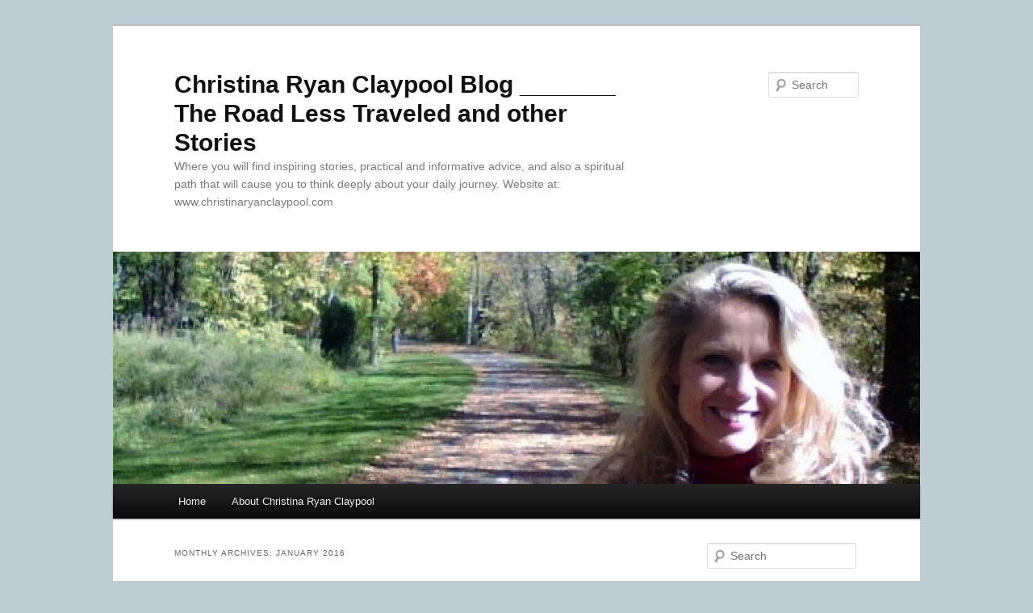

--- FILE ---
content_type: text/html; charset=UTF-8
request_url: https://christinaryanclaypool.com/blog1/2016/01/
body_size: 10395
content:
<!DOCTYPE html>
<!--[if IE 6]>
<html id="ie6" lang="en-US">
<![endif]-->
<!--[if IE 7]>
<html id="ie7" lang="en-US">
<![endif]-->
<!--[if IE 8]>
<html id="ie8" lang="en-US">
<![endif]-->
<!--[if !(IE 6) & !(IE 7) & !(IE 8)]><!-->
<html lang="en-US">
<!--<![endif]-->
<head>
<meta charset="UTF-8" />
<meta name="viewport" content="width=device-width, initial-scale=1.0" />
<title>
January | 2016 | Christina Ryan Claypool Blog    _______  The Road Less Traveled and other Stories	</title>
<link rel="profile" href="https://gmpg.org/xfn/11" />
<link rel="stylesheet" type="text/css" media="all" href="https://christinaryanclaypool.com/blog1/wp-content/themes/twentyeleven/style.css?ver=20250415" />
<link rel="pingback" href="https://christinaryanclaypool.com/blog1/xmlrpc.php">
<!--[if lt IE 9]>
<script src="https://christinaryanclaypool.com/blog1/wp-content/themes/twentyeleven/js/html5.js?ver=3.7.0" type="text/javascript"></script>
<![endif]-->
<meta name='robots' content='max-image-preview:large' />
	<style>img:is([sizes="auto" i], [sizes^="auto," i]) { contain-intrinsic-size: 3000px 1500px }</style>
	<link rel="alternate" type="application/rss+xml" title="Christina Ryan Claypool Blog    _______  The Road Less Traveled and other Stories &raquo; Feed" href="https://christinaryanclaypool.com/blog1/feed/" />
<link rel="alternate" type="application/rss+xml" title="Christina Ryan Claypool Blog    _______  The Road Less Traveled and other Stories &raquo; Comments Feed" href="https://christinaryanclaypool.com/blog1/comments/feed/" />
<script type="text/javascript">
/* <![CDATA[ */
window._wpemojiSettings = {"baseUrl":"https:\/\/s.w.org\/images\/core\/emoji\/16.0.1\/72x72\/","ext":".png","svgUrl":"https:\/\/s.w.org\/images\/core\/emoji\/16.0.1\/svg\/","svgExt":".svg","source":{"concatemoji":"https:\/\/christinaryanclaypool.com\/blog1\/wp-includes\/js\/wp-emoji-release.min.js?ver=6.8.3"}};
/*! This file is auto-generated */
!function(s,n){var o,i,e;function c(e){try{var t={supportTests:e,timestamp:(new Date).valueOf()};sessionStorage.setItem(o,JSON.stringify(t))}catch(e){}}function p(e,t,n){e.clearRect(0,0,e.canvas.width,e.canvas.height),e.fillText(t,0,0);var t=new Uint32Array(e.getImageData(0,0,e.canvas.width,e.canvas.height).data),a=(e.clearRect(0,0,e.canvas.width,e.canvas.height),e.fillText(n,0,0),new Uint32Array(e.getImageData(0,0,e.canvas.width,e.canvas.height).data));return t.every(function(e,t){return e===a[t]})}function u(e,t){e.clearRect(0,0,e.canvas.width,e.canvas.height),e.fillText(t,0,0);for(var n=e.getImageData(16,16,1,1),a=0;a<n.data.length;a++)if(0!==n.data[a])return!1;return!0}function f(e,t,n,a){switch(t){case"flag":return n(e,"\ud83c\udff3\ufe0f\u200d\u26a7\ufe0f","\ud83c\udff3\ufe0f\u200b\u26a7\ufe0f")?!1:!n(e,"\ud83c\udde8\ud83c\uddf6","\ud83c\udde8\u200b\ud83c\uddf6")&&!n(e,"\ud83c\udff4\udb40\udc67\udb40\udc62\udb40\udc65\udb40\udc6e\udb40\udc67\udb40\udc7f","\ud83c\udff4\u200b\udb40\udc67\u200b\udb40\udc62\u200b\udb40\udc65\u200b\udb40\udc6e\u200b\udb40\udc67\u200b\udb40\udc7f");case"emoji":return!a(e,"\ud83e\udedf")}return!1}function g(e,t,n,a){var r="undefined"!=typeof WorkerGlobalScope&&self instanceof WorkerGlobalScope?new OffscreenCanvas(300,150):s.createElement("canvas"),o=r.getContext("2d",{willReadFrequently:!0}),i=(o.textBaseline="top",o.font="600 32px Arial",{});return e.forEach(function(e){i[e]=t(o,e,n,a)}),i}function t(e){var t=s.createElement("script");t.src=e,t.defer=!0,s.head.appendChild(t)}"undefined"!=typeof Promise&&(o="wpEmojiSettingsSupports",i=["flag","emoji"],n.supports={everything:!0,everythingExceptFlag:!0},e=new Promise(function(e){s.addEventListener("DOMContentLoaded",e,{once:!0})}),new Promise(function(t){var n=function(){try{var e=JSON.parse(sessionStorage.getItem(o));if("object"==typeof e&&"number"==typeof e.timestamp&&(new Date).valueOf()<e.timestamp+604800&&"object"==typeof e.supportTests)return e.supportTests}catch(e){}return null}();if(!n){if("undefined"!=typeof Worker&&"undefined"!=typeof OffscreenCanvas&&"undefined"!=typeof URL&&URL.createObjectURL&&"undefined"!=typeof Blob)try{var e="postMessage("+g.toString()+"("+[JSON.stringify(i),f.toString(),p.toString(),u.toString()].join(",")+"));",a=new Blob([e],{type:"text/javascript"}),r=new Worker(URL.createObjectURL(a),{name:"wpTestEmojiSupports"});return void(r.onmessage=function(e){c(n=e.data),r.terminate(),t(n)})}catch(e){}c(n=g(i,f,p,u))}t(n)}).then(function(e){for(var t in e)n.supports[t]=e[t],n.supports.everything=n.supports.everything&&n.supports[t],"flag"!==t&&(n.supports.everythingExceptFlag=n.supports.everythingExceptFlag&&n.supports[t]);n.supports.everythingExceptFlag=n.supports.everythingExceptFlag&&!n.supports.flag,n.DOMReady=!1,n.readyCallback=function(){n.DOMReady=!0}}).then(function(){return e}).then(function(){var e;n.supports.everything||(n.readyCallback(),(e=n.source||{}).concatemoji?t(e.concatemoji):e.wpemoji&&e.twemoji&&(t(e.twemoji),t(e.wpemoji)))}))}((window,document),window._wpemojiSettings);
/* ]]> */
</script>
<style id='wp-emoji-styles-inline-css' type='text/css'>

	img.wp-smiley, img.emoji {
		display: inline !important;
		border: none !important;
		box-shadow: none !important;
		height: 1em !important;
		width: 1em !important;
		margin: 0 0.07em !important;
		vertical-align: -0.1em !important;
		background: none !important;
		padding: 0 !important;
	}
</style>
<link rel='stylesheet' id='wp-block-library-css' href='https://christinaryanclaypool.com/blog1/wp-includes/css/dist/block-library/style.min.css?ver=6.8.3' type='text/css' media='all' />
<style id='wp-block-library-theme-inline-css' type='text/css'>
.wp-block-audio :where(figcaption){color:#555;font-size:13px;text-align:center}.is-dark-theme .wp-block-audio :where(figcaption){color:#ffffffa6}.wp-block-audio{margin:0 0 1em}.wp-block-code{border:1px solid #ccc;border-radius:4px;font-family:Menlo,Consolas,monaco,monospace;padding:.8em 1em}.wp-block-embed :where(figcaption){color:#555;font-size:13px;text-align:center}.is-dark-theme .wp-block-embed :where(figcaption){color:#ffffffa6}.wp-block-embed{margin:0 0 1em}.blocks-gallery-caption{color:#555;font-size:13px;text-align:center}.is-dark-theme .blocks-gallery-caption{color:#ffffffa6}:root :where(.wp-block-image figcaption){color:#555;font-size:13px;text-align:center}.is-dark-theme :root :where(.wp-block-image figcaption){color:#ffffffa6}.wp-block-image{margin:0 0 1em}.wp-block-pullquote{border-bottom:4px solid;border-top:4px solid;color:currentColor;margin-bottom:1.75em}.wp-block-pullquote cite,.wp-block-pullquote footer,.wp-block-pullquote__citation{color:currentColor;font-size:.8125em;font-style:normal;text-transform:uppercase}.wp-block-quote{border-left:.25em solid;margin:0 0 1.75em;padding-left:1em}.wp-block-quote cite,.wp-block-quote footer{color:currentColor;font-size:.8125em;font-style:normal;position:relative}.wp-block-quote:where(.has-text-align-right){border-left:none;border-right:.25em solid;padding-left:0;padding-right:1em}.wp-block-quote:where(.has-text-align-center){border:none;padding-left:0}.wp-block-quote.is-large,.wp-block-quote.is-style-large,.wp-block-quote:where(.is-style-plain){border:none}.wp-block-search .wp-block-search__label{font-weight:700}.wp-block-search__button{border:1px solid #ccc;padding:.375em .625em}:where(.wp-block-group.has-background){padding:1.25em 2.375em}.wp-block-separator.has-css-opacity{opacity:.4}.wp-block-separator{border:none;border-bottom:2px solid;margin-left:auto;margin-right:auto}.wp-block-separator.has-alpha-channel-opacity{opacity:1}.wp-block-separator:not(.is-style-wide):not(.is-style-dots){width:100px}.wp-block-separator.has-background:not(.is-style-dots){border-bottom:none;height:1px}.wp-block-separator.has-background:not(.is-style-wide):not(.is-style-dots){height:2px}.wp-block-table{margin:0 0 1em}.wp-block-table td,.wp-block-table th{word-break:normal}.wp-block-table :where(figcaption){color:#555;font-size:13px;text-align:center}.is-dark-theme .wp-block-table :where(figcaption){color:#ffffffa6}.wp-block-video :where(figcaption){color:#555;font-size:13px;text-align:center}.is-dark-theme .wp-block-video :where(figcaption){color:#ffffffa6}.wp-block-video{margin:0 0 1em}:root :where(.wp-block-template-part.has-background){margin-bottom:0;margin-top:0;padding:1.25em 2.375em}
</style>
<style id='classic-theme-styles-inline-css' type='text/css'>
/*! This file is auto-generated */
.wp-block-button__link{color:#fff;background-color:#32373c;border-radius:9999px;box-shadow:none;text-decoration:none;padding:calc(.667em + 2px) calc(1.333em + 2px);font-size:1.125em}.wp-block-file__button{background:#32373c;color:#fff;text-decoration:none}
</style>
<style id='global-styles-inline-css' type='text/css'>
:root{--wp--preset--aspect-ratio--square: 1;--wp--preset--aspect-ratio--4-3: 4/3;--wp--preset--aspect-ratio--3-4: 3/4;--wp--preset--aspect-ratio--3-2: 3/2;--wp--preset--aspect-ratio--2-3: 2/3;--wp--preset--aspect-ratio--16-9: 16/9;--wp--preset--aspect-ratio--9-16: 9/16;--wp--preset--color--black: #000;--wp--preset--color--cyan-bluish-gray: #abb8c3;--wp--preset--color--white: #fff;--wp--preset--color--pale-pink: #f78da7;--wp--preset--color--vivid-red: #cf2e2e;--wp--preset--color--luminous-vivid-orange: #ff6900;--wp--preset--color--luminous-vivid-amber: #fcb900;--wp--preset--color--light-green-cyan: #7bdcb5;--wp--preset--color--vivid-green-cyan: #00d084;--wp--preset--color--pale-cyan-blue: #8ed1fc;--wp--preset--color--vivid-cyan-blue: #0693e3;--wp--preset--color--vivid-purple: #9b51e0;--wp--preset--color--blue: #1982d1;--wp--preset--color--dark-gray: #373737;--wp--preset--color--medium-gray: #666;--wp--preset--color--light-gray: #e2e2e2;--wp--preset--gradient--vivid-cyan-blue-to-vivid-purple: linear-gradient(135deg,rgba(6,147,227,1) 0%,rgb(155,81,224) 100%);--wp--preset--gradient--light-green-cyan-to-vivid-green-cyan: linear-gradient(135deg,rgb(122,220,180) 0%,rgb(0,208,130) 100%);--wp--preset--gradient--luminous-vivid-amber-to-luminous-vivid-orange: linear-gradient(135deg,rgba(252,185,0,1) 0%,rgba(255,105,0,1) 100%);--wp--preset--gradient--luminous-vivid-orange-to-vivid-red: linear-gradient(135deg,rgba(255,105,0,1) 0%,rgb(207,46,46) 100%);--wp--preset--gradient--very-light-gray-to-cyan-bluish-gray: linear-gradient(135deg,rgb(238,238,238) 0%,rgb(169,184,195) 100%);--wp--preset--gradient--cool-to-warm-spectrum: linear-gradient(135deg,rgb(74,234,220) 0%,rgb(151,120,209) 20%,rgb(207,42,186) 40%,rgb(238,44,130) 60%,rgb(251,105,98) 80%,rgb(254,248,76) 100%);--wp--preset--gradient--blush-light-purple: linear-gradient(135deg,rgb(255,206,236) 0%,rgb(152,150,240) 100%);--wp--preset--gradient--blush-bordeaux: linear-gradient(135deg,rgb(254,205,165) 0%,rgb(254,45,45) 50%,rgb(107,0,62) 100%);--wp--preset--gradient--luminous-dusk: linear-gradient(135deg,rgb(255,203,112) 0%,rgb(199,81,192) 50%,rgb(65,88,208) 100%);--wp--preset--gradient--pale-ocean: linear-gradient(135deg,rgb(255,245,203) 0%,rgb(182,227,212) 50%,rgb(51,167,181) 100%);--wp--preset--gradient--electric-grass: linear-gradient(135deg,rgb(202,248,128) 0%,rgb(113,206,126) 100%);--wp--preset--gradient--midnight: linear-gradient(135deg,rgb(2,3,129) 0%,rgb(40,116,252) 100%);--wp--preset--font-size--small: 13px;--wp--preset--font-size--medium: 20px;--wp--preset--font-size--large: 36px;--wp--preset--font-size--x-large: 42px;--wp--preset--spacing--20: 0.44rem;--wp--preset--spacing--30: 0.67rem;--wp--preset--spacing--40: 1rem;--wp--preset--spacing--50: 1.5rem;--wp--preset--spacing--60: 2.25rem;--wp--preset--spacing--70: 3.38rem;--wp--preset--spacing--80: 5.06rem;--wp--preset--shadow--natural: 6px 6px 9px rgba(0, 0, 0, 0.2);--wp--preset--shadow--deep: 12px 12px 50px rgba(0, 0, 0, 0.4);--wp--preset--shadow--sharp: 6px 6px 0px rgba(0, 0, 0, 0.2);--wp--preset--shadow--outlined: 6px 6px 0px -3px rgba(255, 255, 255, 1), 6px 6px rgba(0, 0, 0, 1);--wp--preset--shadow--crisp: 6px 6px 0px rgba(0, 0, 0, 1);}:where(.is-layout-flex){gap: 0.5em;}:where(.is-layout-grid){gap: 0.5em;}body .is-layout-flex{display: flex;}.is-layout-flex{flex-wrap: wrap;align-items: center;}.is-layout-flex > :is(*, div){margin: 0;}body .is-layout-grid{display: grid;}.is-layout-grid > :is(*, div){margin: 0;}:where(.wp-block-columns.is-layout-flex){gap: 2em;}:where(.wp-block-columns.is-layout-grid){gap: 2em;}:where(.wp-block-post-template.is-layout-flex){gap: 1.25em;}:where(.wp-block-post-template.is-layout-grid){gap: 1.25em;}.has-black-color{color: var(--wp--preset--color--black) !important;}.has-cyan-bluish-gray-color{color: var(--wp--preset--color--cyan-bluish-gray) !important;}.has-white-color{color: var(--wp--preset--color--white) !important;}.has-pale-pink-color{color: var(--wp--preset--color--pale-pink) !important;}.has-vivid-red-color{color: var(--wp--preset--color--vivid-red) !important;}.has-luminous-vivid-orange-color{color: var(--wp--preset--color--luminous-vivid-orange) !important;}.has-luminous-vivid-amber-color{color: var(--wp--preset--color--luminous-vivid-amber) !important;}.has-light-green-cyan-color{color: var(--wp--preset--color--light-green-cyan) !important;}.has-vivid-green-cyan-color{color: var(--wp--preset--color--vivid-green-cyan) !important;}.has-pale-cyan-blue-color{color: var(--wp--preset--color--pale-cyan-blue) !important;}.has-vivid-cyan-blue-color{color: var(--wp--preset--color--vivid-cyan-blue) !important;}.has-vivid-purple-color{color: var(--wp--preset--color--vivid-purple) !important;}.has-black-background-color{background-color: var(--wp--preset--color--black) !important;}.has-cyan-bluish-gray-background-color{background-color: var(--wp--preset--color--cyan-bluish-gray) !important;}.has-white-background-color{background-color: var(--wp--preset--color--white) !important;}.has-pale-pink-background-color{background-color: var(--wp--preset--color--pale-pink) !important;}.has-vivid-red-background-color{background-color: var(--wp--preset--color--vivid-red) !important;}.has-luminous-vivid-orange-background-color{background-color: var(--wp--preset--color--luminous-vivid-orange) !important;}.has-luminous-vivid-amber-background-color{background-color: var(--wp--preset--color--luminous-vivid-amber) !important;}.has-light-green-cyan-background-color{background-color: var(--wp--preset--color--light-green-cyan) !important;}.has-vivid-green-cyan-background-color{background-color: var(--wp--preset--color--vivid-green-cyan) !important;}.has-pale-cyan-blue-background-color{background-color: var(--wp--preset--color--pale-cyan-blue) !important;}.has-vivid-cyan-blue-background-color{background-color: var(--wp--preset--color--vivid-cyan-blue) !important;}.has-vivid-purple-background-color{background-color: var(--wp--preset--color--vivid-purple) !important;}.has-black-border-color{border-color: var(--wp--preset--color--black) !important;}.has-cyan-bluish-gray-border-color{border-color: var(--wp--preset--color--cyan-bluish-gray) !important;}.has-white-border-color{border-color: var(--wp--preset--color--white) !important;}.has-pale-pink-border-color{border-color: var(--wp--preset--color--pale-pink) !important;}.has-vivid-red-border-color{border-color: var(--wp--preset--color--vivid-red) !important;}.has-luminous-vivid-orange-border-color{border-color: var(--wp--preset--color--luminous-vivid-orange) !important;}.has-luminous-vivid-amber-border-color{border-color: var(--wp--preset--color--luminous-vivid-amber) !important;}.has-light-green-cyan-border-color{border-color: var(--wp--preset--color--light-green-cyan) !important;}.has-vivid-green-cyan-border-color{border-color: var(--wp--preset--color--vivid-green-cyan) !important;}.has-pale-cyan-blue-border-color{border-color: var(--wp--preset--color--pale-cyan-blue) !important;}.has-vivid-cyan-blue-border-color{border-color: var(--wp--preset--color--vivid-cyan-blue) !important;}.has-vivid-purple-border-color{border-color: var(--wp--preset--color--vivid-purple) !important;}.has-vivid-cyan-blue-to-vivid-purple-gradient-background{background: var(--wp--preset--gradient--vivid-cyan-blue-to-vivid-purple) !important;}.has-light-green-cyan-to-vivid-green-cyan-gradient-background{background: var(--wp--preset--gradient--light-green-cyan-to-vivid-green-cyan) !important;}.has-luminous-vivid-amber-to-luminous-vivid-orange-gradient-background{background: var(--wp--preset--gradient--luminous-vivid-amber-to-luminous-vivid-orange) !important;}.has-luminous-vivid-orange-to-vivid-red-gradient-background{background: var(--wp--preset--gradient--luminous-vivid-orange-to-vivid-red) !important;}.has-very-light-gray-to-cyan-bluish-gray-gradient-background{background: var(--wp--preset--gradient--very-light-gray-to-cyan-bluish-gray) !important;}.has-cool-to-warm-spectrum-gradient-background{background: var(--wp--preset--gradient--cool-to-warm-spectrum) !important;}.has-blush-light-purple-gradient-background{background: var(--wp--preset--gradient--blush-light-purple) !important;}.has-blush-bordeaux-gradient-background{background: var(--wp--preset--gradient--blush-bordeaux) !important;}.has-luminous-dusk-gradient-background{background: var(--wp--preset--gradient--luminous-dusk) !important;}.has-pale-ocean-gradient-background{background: var(--wp--preset--gradient--pale-ocean) !important;}.has-electric-grass-gradient-background{background: var(--wp--preset--gradient--electric-grass) !important;}.has-midnight-gradient-background{background: var(--wp--preset--gradient--midnight) !important;}.has-small-font-size{font-size: var(--wp--preset--font-size--small) !important;}.has-medium-font-size{font-size: var(--wp--preset--font-size--medium) !important;}.has-large-font-size{font-size: var(--wp--preset--font-size--large) !important;}.has-x-large-font-size{font-size: var(--wp--preset--font-size--x-large) !important;}
:where(.wp-block-post-template.is-layout-flex){gap: 1.25em;}:where(.wp-block-post-template.is-layout-grid){gap: 1.25em;}
:where(.wp-block-columns.is-layout-flex){gap: 2em;}:where(.wp-block-columns.is-layout-grid){gap: 2em;}
:root :where(.wp-block-pullquote){font-size: 1.5em;line-height: 1.6;}
</style>
<link rel='stylesheet' id='twentyeleven-block-style-css' href='https://christinaryanclaypool.com/blog1/wp-content/themes/twentyeleven/blocks.css?ver=20240703' type='text/css' media='all' />
<link rel="https://api.w.org/" href="https://christinaryanclaypool.com/blog1/wp-json/" /><link rel="EditURI" type="application/rsd+xml" title="RSD" href="https://christinaryanclaypool.com/blog1/xmlrpc.php?rsd" />
<meta name="generator" content="WordPress 6.8.3" />
<style type="text/css">.recentcomments a{display:inline !important;padding:0 !important;margin:0 !important;}</style><style type="text/css" id="custom-background-css">
body.custom-background { background-color: #bfccd4; }
</style>
	</head>

<body class="archive date custom-background wp-embed-responsive wp-theme-twentyeleven single-author two-column right-sidebar">
<div class="skip-link"><a class="assistive-text" href="#content">Skip to primary content</a></div><div class="skip-link"><a class="assistive-text" href="#secondary">Skip to secondary content</a></div><div id="page" class="hfeed">
	<header id="branding">
			<hgroup>
							<h1 id="site-title"><span><a href="https://christinaryanclaypool.com/blog1/" rel="home" >Christina Ryan Claypool Blog    _______  The Road Less Traveled and other Stories</a></span></h1>
				<h2 id="site-description">Where you will find inspiring stories, practical and informative advice, and also a spiritual path that will cause you to think deeply about your daily journey. Website at: www.christinaryanclaypool.com</h2>
			</hgroup>

						<a href="https://christinaryanclaypool.com/blog1/" rel="home" >
				<img src="https://christinaryanclaypool.com/blog1/wp-content/uploads/2012/08/cropped-The-Road-Less-Traveled-with-me-Copy.jpg" width="1000" height="288" alt="Christina Ryan Claypool Blog    _______  The Road Less Traveled and other Stories" srcset="https://christinaryanclaypool.com/blog1/wp-content/uploads/2012/08/cropped-The-Road-Less-Traveled-with-me-Copy.jpg 1000w, https://christinaryanclaypool.com/blog1/wp-content/uploads/2012/08/cropped-The-Road-Less-Traveled-with-me-Copy-300x86.jpg 300w, https://christinaryanclaypool.com/blog1/wp-content/uploads/2012/08/cropped-The-Road-Less-Traveled-with-me-Copy-500x144.jpg 500w" sizes="(max-width: 1000px) 100vw, 1000px" decoding="async" fetchpriority="high" />			</a>
			
									<form method="get" id="searchform" action="https://christinaryanclaypool.com/blog1/">
		<label for="s" class="assistive-text">Search</label>
		<input type="text" class="field" name="s" id="s" placeholder="Search" />
		<input type="submit" class="submit" name="submit" id="searchsubmit" value="Search" />
	</form>
			
			<nav id="access">
				<h3 class="assistive-text">Main menu</h3>
				<div class="menu"><ul>
<li ><a href="https://christinaryanclaypool.com/blog1/">Home</a></li><li class="page_item page-item-17"><a href="https://christinaryanclaypool.com/blog1/about-christina-ryan-claypool/">About Christina Ryan Claypool</a></li>
</ul></div>
			</nav><!-- #access -->
	</header><!-- #branding -->


	<div id="main">

		<section id="primary">
			<div id="content" role="main">

			
				<header class="page-header">
					<h1 class="page-title">
						Monthly Archives: <span>January 2016</span>					</h1>
				</header>

				
				
					
	<article id="post-944" class="post-944 post type-post status-publish format-standard hentry category-a-spiritual-path-on-the-road-less-traveled tag-kay-warren tag-mark-twain tag-matthew-warren tag-mental-health tag-mental-illness tag-mid-life-crisis tag-ministry tag-pastor-rick-warren tag-purpose tag-purpose-driven-life tag-repurpose tag-saddleback-church tag-suicide">
		<header class="entry-header">
						<h1 class="entry-title"><a href="https://christinaryanclaypool.com/blog1/2016/01/13/finding-purpose-in-life/" rel="bookmark">Finding purpose in life</a></h1>
			
						<div class="entry-meta">
				<span class="sep">Posted on </span><a href="https://christinaryanclaypool.com/blog1/2016/01/13/finding-purpose-in-life/" title="7:27 pm" rel="bookmark"><time class="entry-date" datetime="2016-01-13T19:27:40+00:00">January 13, 2016</time></a><span class="by-author"> <span class="sep"> by </span> <span class="author vcard"><a class="url fn n" href="https://christinaryanclaypool.com/blog1/author/administrator/" title="View all posts by Christina Ryan Claypool" rel="author">Christina Ryan Claypool</a></span></span>			</div><!-- .entry-meta -->
			
						<div class="comments-link">
				<a href="https://christinaryanclaypool.com/blog1/2016/01/13/finding-purpose-in-life/#respond"><span class="leave-reply">Reply</span></a>			</div>
					</header><!-- .entry-header -->

				<div class="entry-content">
			<p>It was one of those phone calls that you don&#8217;t expect to get. No, it wasn&#8217;t a middle of the night crisis, rather an early morning candid confession. &#8220;I don&#8217;t have a purpose anymore,&#8221; said my elderly friend with desperation.</p>
<p>In reality, there were still community events for her to attend, and restaurant lunches or suppers with friends. But there were no longer children to raise or even grandchildren to fuss over. Everyone had long ago grown up and moved away. My aging acquaintance’s body stubbornly refused to allow her to work or even volunteer for all the causes she had once so passionately supported. Quite simply, the fragile widow was searching for a reason to get out of bed each morning.</p>
<p>It is part of the human condition to seek fulfillment through what we do. “The two most important days in life are the day you are born and the day you discover the reason why.” This quote is from renowned humorist and author Mark Twain. Twain died over a century ago, but his wise observation remains relevant.</p>
<p>Probably, the most well-known book ever written specifically about the subject is “The Purpose Driven Life” by Pastor Rick Warren. Originally released in 2002, the book had sold over 32 million copies by 2012 when it was reissued in an updated anniversary edition. Publishing experts never predicted this widespread success. The book’s subtitle, “What on Earth Am I Here For?” echoes Twain’s assertion. Apparently, learning the “why” of our existence continues to be a pivotal question for most people.</p>
<p>Besides, for much of the time we spend on this earth, we have defined roles. As a child we discover the world around us, and then assume the job of learning as students. We eventually find a career in the professional realm, and some folks embrace the awesome responsibility of becoming a parent.</p>
<p>Our days can be filled with mundane duties and tedious tasks that bear little resemblance to the lofty dreams of youth. It&#8217;s then we can experience burnout or become very disillusioned, which can result in a midlife crisis.</p>
<p>The Urban Dictionary online defines a midlife crisis as, &#8220;When a person regrets how they have lived his or her life, and they attempt to &#8216;correct&#8217; their mental issue in a variety of ways which usually always harms themselves or those closest to them.&#8221; The satirical website says those &#8220;harmful&#8221; decisions could include buying an expensive convertible, or getting divorced. Society pokes fun at folks having a midlife crisis, since they are desperately trying to hold onto their youth.</p>
<p>Life is a journey, and we are all at different places along the pathway. &#8220;We may run, walk, stumble, drive, or fly, but let us never lose sight of the reason for the journey, or miss a chance to see a rainbow on the way,&#8221; according to songwriter Gloria Gaither.</p>
<p>We don’t want to rush through our days missing the precious moments that need to be cherished. Yet it&#8217;s good not to get too comfortable, because often our purpose changes dependent upon the season of life we are in. When things don’t work out the way we have planned, that’s when a wise individual reinvents themselves to discover meaning in each new stage.</p>
<p>Even in unexpected tragedy like Rick Warren’s family experienced in 2013 when his 27-year-old son Matthew committed suicide after a lifelong battle with mental illness. In the past two years, the famous minister and his wife Kay, have become a highly visible force in the field of mental health awareness and suicide prevention. Within the national faith community, they are now championing churches to reach out to those individuals struggling with mental health issues.</p>
<p>Often it is our life circumstances that are the most difficult that result in new direction. The “why” we are here changes, and we have to adapt. Similar to society’s recent trend to repurpose everything from old furniture to broken jewelry, we have to pick up our own shattered pieces and figure out how to make something beautiful out of them.</p>
<p>No matter our age, if we are still on this Earth, there is more for us to do. Like my friend who was panicking because she no longer felt that her existence had meaning. I wish I was an early morning thinker, because in that instant I could have reminded her, “For everything there is a season, and a time for every purpose under heaven.”</p>
<p><a href="http://www.christinaryanclaypool.com"><img decoding="async" class="alignleft size-thumbnail wp-image-890" src="http://christinaryanclaypool.com/blog1/wp-content/uploads/2015/08/Christina-alone-150x200.jpg" alt="Christina alone" width="150" height="200" srcset="https://christinaryanclaypool.com/blog1/wp-content/uploads/2015/08/Christina-alone-150x200.jpg 150w, https://christinaryanclaypool.com/blog1/wp-content/uploads/2015/08/Christina-alone-225x300.jpg 225w, https://christinaryanclaypool.com/blog1/wp-content/uploads/2015/08/Christina-alone.jpg 240w" sizes="(max-width: 150px) 100vw, 150px" /></a><em>Christina Ryan Claypool is a freelance journalist and inspirational speaker. Contact her through her website at www.christinaryanclaypool.com.</em></p>
					</div><!-- .entry-content -->
		
		<footer class="entry-meta">
			
										<span class="cat-links">
					<span class="entry-utility-prep entry-utility-prep-cat-links">Posted in</span> <a href="https://christinaryanclaypool.com/blog1/category/a-spiritual-path-on-the-road-less-traveled/" rel="category tag">A Spiritual Path: On the Road Less Traveled</a>			</span>
							
										<span class="sep"> | </span>
								<span class="tag-links">
					<span class="entry-utility-prep entry-utility-prep-tag-links">Tagged</span> <a href="https://christinaryanclaypool.com/blog1/tag/kay-warren/" rel="tag">Kay Warren</a>, <a href="https://christinaryanclaypool.com/blog1/tag/mark-twain/" rel="tag">Mark Twain</a>, <a href="https://christinaryanclaypool.com/blog1/tag/matthew-warren/" rel="tag">Matthew Warren</a>, <a href="https://christinaryanclaypool.com/blog1/tag/mental-health/" rel="tag">mental health</a>, <a href="https://christinaryanclaypool.com/blog1/tag/mental-illness/" rel="tag">mental illness</a>, <a href="https://christinaryanclaypool.com/blog1/tag/mid-life-crisis/" rel="tag">mid-life crisis</a>, <a href="https://christinaryanclaypool.com/blog1/tag/ministry/" rel="tag">ministry</a>, <a href="https://christinaryanclaypool.com/blog1/tag/pastor-rick-warren/" rel="tag">Pastor Rick Warren</a>, <a href="https://christinaryanclaypool.com/blog1/tag/purpose/" rel="tag">purpose</a>, <a href="https://christinaryanclaypool.com/blog1/tag/purpose-driven-life/" rel="tag">Purpose Driven Life</a>, <a href="https://christinaryanclaypool.com/blog1/tag/repurpose/" rel="tag">repurpose</a>, <a href="https://christinaryanclaypool.com/blog1/tag/saddleback-church/" rel="tag">Saddleback Church</a>, <a href="https://christinaryanclaypool.com/blog1/tag/suicide/" rel="tag">Suicide</a>			</span>
							
										<span class="sep"> | </span>
						<span class="comments-link"><a href="https://christinaryanclaypool.com/blog1/2016/01/13/finding-purpose-in-life/#respond"><span class="leave-reply">Leave a reply</span></a></span>
			
					</footer><!-- .entry-meta -->
	</article><!-- #post-944 -->

				
				
			
			</div><!-- #content -->
		</section><!-- #primary -->

		<div id="secondary" class="widget-area" role="complementary">
			<aside id="search-2" class="widget widget_search">	<form method="get" id="searchform" action="https://christinaryanclaypool.com/blog1/">
		<label for="s" class="assistive-text">Search</label>
		<input type="text" class="field" name="s" id="s" placeholder="Search" />
		<input type="submit" class="submit" name="submit" id="searchsubmit" value="Search" />
	</form>
</aside>
		<aside id="recent-posts-2" class="widget widget_recent_entries">
		<h3 class="widget-title">Recent Posts</h3>
		<ul>
											<li>
					<a href="https://christinaryanclaypool.com/blog1/2025/12/21/the-seasons-most-valuable-lesson-a-diamond-necklace/">The Season&#8217;s Most Valuable Lesson: A Diamond Necklace</a>
									</li>
											<li>
					<a href="https://christinaryanclaypool.com/blog1/2025/10/06/missing-my-friend-on-his-birthday/">A Recovery Story: With a Little Help from my Friend</a>
									</li>
											<li>
					<a href="https://christinaryanclaypool.com/blog1/2025/09/02/walking-a-mile-in-a-teachers-shoes/">Walking a mile in a teacher&#8217;s shoes</a>
									</li>
											<li>
					<a href="https://christinaryanclaypool.com/blog1/2025/05/11/thankful-for-the-gift-of-more-time/">Pray for 3 Doors Down lead singer Brad Arnold</a>
									</li>
											<li>
					<a href="https://christinaryanclaypool.com/blog1/2025/04/02/forgiveness-the-gift-you-give-yourself/">Forgiveness: One of Liesl&#8217;s Life Lessons</a>
									</li>
					</ul>

		</aside><aside id="recent-comments-2" class="widget widget_recent_comments"><h3 class="widget-title">Recent Comments</h3><ul id="recentcomments"></ul></aside><aside id="archives-2" class="widget widget_archive"><h3 class="widget-title">Archives</h3>
			<ul>
					<li><a href='https://christinaryanclaypool.com/blog1/2025/12/'>December 2025</a></li>
	<li><a href='https://christinaryanclaypool.com/blog1/2025/10/'>October 2025</a></li>
	<li><a href='https://christinaryanclaypool.com/blog1/2025/09/'>September 2025</a></li>
	<li><a href='https://christinaryanclaypool.com/blog1/2025/05/'>May 2025</a></li>
	<li><a href='https://christinaryanclaypool.com/blog1/2025/04/'>April 2025</a></li>
	<li><a href='https://christinaryanclaypool.com/blog1/2025/02/'>February 2025</a></li>
	<li><a href='https://christinaryanclaypool.com/blog1/2024/11/'>November 2024</a></li>
	<li><a href='https://christinaryanclaypool.com/blog1/2024/09/'>September 2024</a></li>
	<li><a href='https://christinaryanclaypool.com/blog1/2024/05/'>May 2024</a></li>
	<li><a href='https://christinaryanclaypool.com/blog1/2024/04/'>April 2024</a></li>
	<li><a href='https://christinaryanclaypool.com/blog1/2024/01/'>January 2024</a></li>
	<li><a href='https://christinaryanclaypool.com/blog1/2023/08/'>August 2023</a></li>
	<li><a href='https://christinaryanclaypool.com/blog1/2023/06/'>June 2023</a></li>
	<li><a href='https://christinaryanclaypool.com/blog1/2023/03/'>March 2023</a></li>
	<li><a href='https://christinaryanclaypool.com/blog1/2023/01/'>January 2023</a></li>
	<li><a href='https://christinaryanclaypool.com/blog1/2022/12/'>December 2022</a></li>
	<li><a href='https://christinaryanclaypool.com/blog1/2022/09/'>September 2022</a></li>
	<li><a href='https://christinaryanclaypool.com/blog1/2021/12/'>December 2021</a></li>
	<li><a href='https://christinaryanclaypool.com/blog1/2021/10/'>October 2021</a></li>
	<li><a href='https://christinaryanclaypool.com/blog1/2020/12/'>December 2020</a></li>
	<li><a href='https://christinaryanclaypool.com/blog1/2020/11/'>November 2020</a></li>
	<li><a href='https://christinaryanclaypool.com/blog1/2020/07/'>July 2020</a></li>
	<li><a href='https://christinaryanclaypool.com/blog1/2020/03/'>March 2020</a></li>
	<li><a href='https://christinaryanclaypool.com/blog1/2020/02/'>February 2020</a></li>
	<li><a href='https://christinaryanclaypool.com/blog1/2019/10/'>October 2019</a></li>
	<li><a href='https://christinaryanclaypool.com/blog1/2019/08/'>August 2019</a></li>
	<li><a href='https://christinaryanclaypool.com/blog1/2019/07/'>July 2019</a></li>
	<li><a href='https://christinaryanclaypool.com/blog1/2019/05/'>May 2019</a></li>
	<li><a href='https://christinaryanclaypool.com/blog1/2019/04/'>April 2019</a></li>
	<li><a href='https://christinaryanclaypool.com/blog1/2019/02/'>February 2019</a></li>
	<li><a href='https://christinaryanclaypool.com/blog1/2018/11/'>November 2018</a></li>
	<li><a href='https://christinaryanclaypool.com/blog1/2018/10/'>October 2018</a></li>
	<li><a href='https://christinaryanclaypool.com/blog1/2018/08/'>August 2018</a></li>
	<li><a href='https://christinaryanclaypool.com/blog1/2018/07/'>July 2018</a></li>
	<li><a href='https://christinaryanclaypool.com/blog1/2018/06/'>June 2018</a></li>
	<li><a href='https://christinaryanclaypool.com/blog1/2018/05/'>May 2018</a></li>
	<li><a href='https://christinaryanclaypool.com/blog1/2018/01/'>January 2018</a></li>
	<li><a href='https://christinaryanclaypool.com/blog1/2017/12/'>December 2017</a></li>
	<li><a href='https://christinaryanclaypool.com/blog1/2017/11/'>November 2017</a></li>
	<li><a href='https://christinaryanclaypool.com/blog1/2017/09/'>September 2017</a></li>
	<li><a href='https://christinaryanclaypool.com/blog1/2017/08/'>August 2017</a></li>
	<li><a href='https://christinaryanclaypool.com/blog1/2017/07/'>July 2017</a></li>
	<li><a href='https://christinaryanclaypool.com/blog1/2017/06/'>June 2017</a></li>
	<li><a href='https://christinaryanclaypool.com/blog1/2017/04/'>April 2017</a></li>
	<li><a href='https://christinaryanclaypool.com/blog1/2017/02/'>February 2017</a></li>
	<li><a href='https://christinaryanclaypool.com/blog1/2017/01/'>January 2017</a></li>
	<li><a href='https://christinaryanclaypool.com/blog1/2016/12/'>December 2016</a></li>
	<li><a href='https://christinaryanclaypool.com/blog1/2016/11/'>November 2016</a></li>
	<li><a href='https://christinaryanclaypool.com/blog1/2016/10/'>October 2016</a></li>
	<li><a href='https://christinaryanclaypool.com/blog1/2016/09/'>September 2016</a></li>
	<li><a href='https://christinaryanclaypool.com/blog1/2016/08/'>August 2016</a></li>
	<li><a href='https://christinaryanclaypool.com/blog1/2016/07/'>July 2016</a></li>
	<li><a href='https://christinaryanclaypool.com/blog1/2016/06/'>June 2016</a></li>
	<li><a href='https://christinaryanclaypool.com/blog1/2016/05/'>May 2016</a></li>
	<li><a href='https://christinaryanclaypool.com/blog1/2016/04/'>April 2016</a></li>
	<li><a href='https://christinaryanclaypool.com/blog1/2016/03/'>March 2016</a></li>
	<li><a href='https://christinaryanclaypool.com/blog1/2016/02/'>February 2016</a></li>
	<li><a href='https://christinaryanclaypool.com/blog1/2016/01/' aria-current="page">January 2016</a></li>
	<li><a href='https://christinaryanclaypool.com/blog1/2015/12/'>December 2015</a></li>
	<li><a href='https://christinaryanclaypool.com/blog1/2015/11/'>November 2015</a></li>
	<li><a href='https://christinaryanclaypool.com/blog1/2015/10/'>October 2015</a></li>
	<li><a href='https://christinaryanclaypool.com/blog1/2015/09/'>September 2015</a></li>
	<li><a href='https://christinaryanclaypool.com/blog1/2015/08/'>August 2015</a></li>
	<li><a href='https://christinaryanclaypool.com/blog1/2015/07/'>July 2015</a></li>
	<li><a href='https://christinaryanclaypool.com/blog1/2015/06/'>June 2015</a></li>
	<li><a href='https://christinaryanclaypool.com/blog1/2015/05/'>May 2015</a></li>
	<li><a href='https://christinaryanclaypool.com/blog1/2015/03/'>March 2015</a></li>
	<li><a href='https://christinaryanclaypool.com/blog1/2015/02/'>February 2015</a></li>
	<li><a href='https://christinaryanclaypool.com/blog1/2015/01/'>January 2015</a></li>
	<li><a href='https://christinaryanclaypool.com/blog1/2014/10/'>October 2014</a></li>
	<li><a href='https://christinaryanclaypool.com/blog1/2014/09/'>September 2014</a></li>
	<li><a href='https://christinaryanclaypool.com/blog1/2014/07/'>July 2014</a></li>
	<li><a href='https://christinaryanclaypool.com/blog1/2014/06/'>June 2014</a></li>
	<li><a href='https://christinaryanclaypool.com/blog1/2014/04/'>April 2014</a></li>
	<li><a href='https://christinaryanclaypool.com/blog1/2014/03/'>March 2014</a></li>
	<li><a href='https://christinaryanclaypool.com/blog1/2014/02/'>February 2014</a></li>
	<li><a href='https://christinaryanclaypool.com/blog1/2013/12/'>December 2013</a></li>
	<li><a href='https://christinaryanclaypool.com/blog1/2013/11/'>November 2013</a></li>
	<li><a href='https://christinaryanclaypool.com/blog1/2013/10/'>October 2013</a></li>
	<li><a href='https://christinaryanclaypool.com/blog1/2013/06/'>June 2013</a></li>
	<li><a href='https://christinaryanclaypool.com/blog1/2013/04/'>April 2013</a></li>
	<li><a href='https://christinaryanclaypool.com/blog1/2013/03/'>March 2013</a></li>
	<li><a href='https://christinaryanclaypool.com/blog1/2013/02/'>February 2013</a></li>
	<li><a href='https://christinaryanclaypool.com/blog1/2013/01/'>January 2013</a></li>
	<li><a href='https://christinaryanclaypool.com/blog1/2012/12/'>December 2012</a></li>
	<li><a href='https://christinaryanclaypool.com/blog1/2012/11/'>November 2012</a></li>
	<li><a href='https://christinaryanclaypool.com/blog1/2012/10/'>October 2012</a></li>
	<li><a href='https://christinaryanclaypool.com/blog1/2012/09/'>September 2012</a></li>
	<li><a href='https://christinaryanclaypool.com/blog1/2012/07/'>July 2012</a></li>
	<li><a href='https://christinaryanclaypool.com/blog1/2012/05/'>May 2012</a></li>
	<li><a href='https://christinaryanclaypool.com/blog1/2012/04/'>April 2012</a></li>
			</ul>

			</aside><aside id="categories-2" class="widget widget_categories"><h3 class="widget-title">Categories</h3>
			<ul>
					<li class="cat-item cat-item-4"><a href="https://christinaryanclaypool.com/blog1/category/a-spiritual-path-on-the-road-less-traveled/">A Spiritual Path: On the Road Less Traveled</a>
</li>
	<li class="cat-item cat-item-265"><a href="https://christinaryanclaypool.com/blog1/category/uncategorized/aging-on-the-road-less-traveled/">Aging On the Road Less Traveled</a>
</li>
	<li class="cat-item cat-item-886"><a href="https://christinaryanclaypool.com/blog1/category/guest-bloggers-on-the-road-less-traveled/">Guest Bloggers: On the Road Less Traveled</a>
</li>
	<li class="cat-item cat-item-1"><a href="https://christinaryanclaypool.com/blog1/category/uncategorized/">On the Road Less Traveled</a>
</li>
	<li class="cat-item cat-item-14"><a href="https://christinaryanclaypool.com/blog1/category/practical-advice-on-the-road-less-traveled/">Practical Advice On the Road Less Traveled</a>
</li>
	<li class="cat-item cat-item-330"><a href="https://christinaryanclaypool.com/blog1/category/recovery-and-addiction-on-the-road-less-traveled/">Recovery and Addiction On the Road Less Traveled</a>
</li>
			</ul>

			</aside><aside id="meta-2" class="widget widget_meta"><h3 class="widget-title">Meta</h3>
		<ul>
						<li><a href="https://christinaryanclaypool.com/blog1/wp-login.php">Log in</a></li>
			<li><a href="https://christinaryanclaypool.com/blog1/feed/">Entries feed</a></li>
			<li><a href="https://christinaryanclaypool.com/blog1/comments/feed/">Comments feed</a></li>

			<li><a href="https://wordpress.org/">WordPress.org</a></li>
		</ul>

		</aside><aside id="linkcat-2" class="widget widget_links"><h3 class="widget-title">Blogroll</h3>
	<ul class='xoxo blogroll'>
<li><a href="http://www.christinaryanclaypool.com" title="This is my home website">Christina Ryan Claypool</a></li>
<li><a href="http://codex.wordpress.org/">Documentation</a></li>
<li><a href="http://wordpress.org/extend/plugins/">Plugins</a></li>
<li><a href="http://wordpress.org/extend/ideas/">Suggest Ideas</a></li>
<li><a href="http://wordpress.org/support/">Support Forum</a></li>
<li><a href="http://wordpress.org/extend/themes/">Themes</a></li>
<li><a href="http://wordpress.org/news/">WordPress Blog</a></li>
<li><a href="http://planet.wordpress.org/">WordPress Planet</a></li>

	</ul>
</aside>
		</div><!-- #secondary .widget-area -->

	</div><!-- #main -->

	<footer id="colophon">

			
<div id="supplementary" class="one">
		<div id="first" class="widget-area" role="complementary">
			</div><!-- #first .widget-area -->
	
	
	</div><!-- #supplementary -->

			<div id="site-generator">
												<a href="https://wordpress.org/" class="imprint" title="Semantic Personal Publishing Platform">
					Proudly powered by WordPress				</a>
			</div>
	</footer><!-- #colophon -->
</div><!-- #page -->

<script type="speculationrules">
{"prefetch":[{"source":"document","where":{"and":[{"href_matches":"\/blog1\/*"},{"not":{"href_matches":["\/blog1\/wp-*.php","\/blog1\/wp-admin\/*","\/blog1\/wp-content\/uploads\/*","\/blog1\/wp-content\/*","\/blog1\/wp-content\/plugins\/*","\/blog1\/wp-content\/themes\/twentyeleven\/*","\/blog1\/*\\?(.+)"]}},{"not":{"selector_matches":"a[rel~=\"nofollow\"]"}},{"not":{"selector_matches":".no-prefetch, .no-prefetch a"}}]},"eagerness":"conservative"}]}
</script>

</body>
</html>
